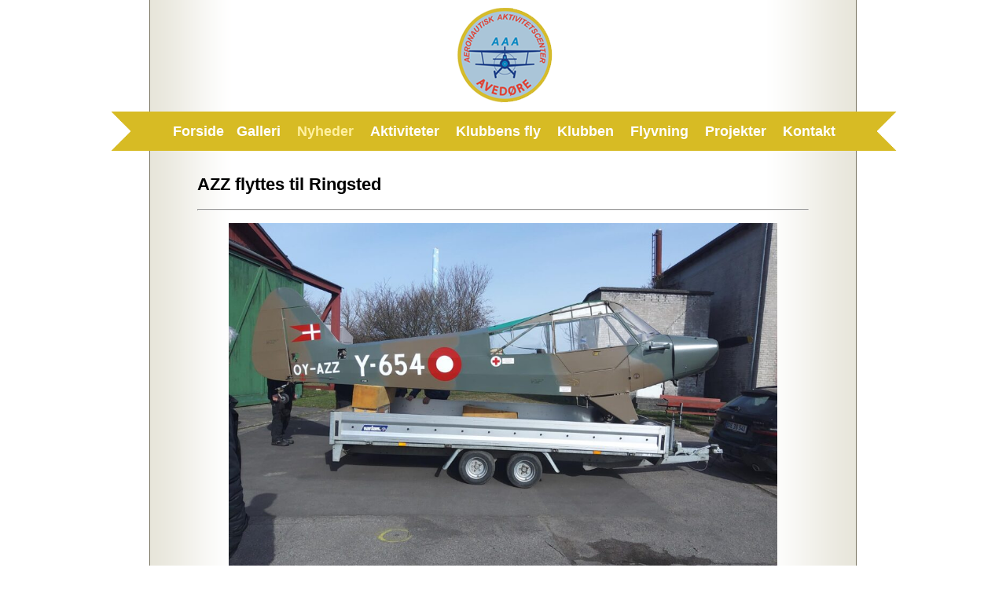

--- FILE ---
content_type: text/html; charset=UTF-8
request_url: https://aeronautisk.dk/author/aaa/
body_size: 11487
content:
	<!doctype html>
<html>
<head>
	<meta http-equiv="content" content="html/text;charset=UTF-8" />
	<title>Aeronautisk Aktivitetscenter Avedøre</title>
	<meta name='robots' content='max-image-preview:large' />
<link rel="alternate" type="application/rss+xml" title="Aeronautisk Aktivitetscenter Avedøre &raquo; feed for indlæg af AAA" href="https://aeronautisk.dk/author/aaa/feed/" />
<style id='wp-img-auto-sizes-contain-inline-css' type='text/css'>
img:is([sizes=auto i],[sizes^="auto," i]){contain-intrinsic-size:3000px 1500px}
/*# sourceURL=wp-img-auto-sizes-contain-inline-css */
</style>
<style id='wp-emoji-styles-inline-css' type='text/css'>

	img.wp-smiley, img.emoji {
		display: inline !important;
		border: none !important;
		box-shadow: none !important;
		height: 1em !important;
		width: 1em !important;
		margin: 0 0.07em !important;
		vertical-align: -0.1em !important;
		background: none !important;
		padding: 0 !important;
	}
/*# sourceURL=wp-emoji-styles-inline-css */
</style>
<style id='wp-block-library-inline-css' type='text/css'>
:root{--wp-block-synced-color:#7a00df;--wp-block-synced-color--rgb:122,0,223;--wp-bound-block-color:var(--wp-block-synced-color);--wp-editor-canvas-background:#ddd;--wp-admin-theme-color:#007cba;--wp-admin-theme-color--rgb:0,124,186;--wp-admin-theme-color-darker-10:#006ba1;--wp-admin-theme-color-darker-10--rgb:0,107,160.5;--wp-admin-theme-color-darker-20:#005a87;--wp-admin-theme-color-darker-20--rgb:0,90,135;--wp-admin-border-width-focus:2px}@media (min-resolution:192dpi){:root{--wp-admin-border-width-focus:1.5px}}.wp-element-button{cursor:pointer}:root .has-very-light-gray-background-color{background-color:#eee}:root .has-very-dark-gray-background-color{background-color:#313131}:root .has-very-light-gray-color{color:#eee}:root .has-very-dark-gray-color{color:#313131}:root .has-vivid-green-cyan-to-vivid-cyan-blue-gradient-background{background:linear-gradient(135deg,#00d084,#0693e3)}:root .has-purple-crush-gradient-background{background:linear-gradient(135deg,#34e2e4,#4721fb 50%,#ab1dfe)}:root .has-hazy-dawn-gradient-background{background:linear-gradient(135deg,#faaca8,#dad0ec)}:root .has-subdued-olive-gradient-background{background:linear-gradient(135deg,#fafae1,#67a671)}:root .has-atomic-cream-gradient-background{background:linear-gradient(135deg,#fdd79a,#004a59)}:root .has-nightshade-gradient-background{background:linear-gradient(135deg,#330968,#31cdcf)}:root .has-midnight-gradient-background{background:linear-gradient(135deg,#020381,#2874fc)}:root{--wp--preset--font-size--normal:16px;--wp--preset--font-size--huge:42px}.has-regular-font-size{font-size:1em}.has-larger-font-size{font-size:2.625em}.has-normal-font-size{font-size:var(--wp--preset--font-size--normal)}.has-huge-font-size{font-size:var(--wp--preset--font-size--huge)}.has-text-align-center{text-align:center}.has-text-align-left{text-align:left}.has-text-align-right{text-align:right}.has-fit-text{white-space:nowrap!important}#end-resizable-editor-section{display:none}.aligncenter{clear:both}.items-justified-left{justify-content:flex-start}.items-justified-center{justify-content:center}.items-justified-right{justify-content:flex-end}.items-justified-space-between{justify-content:space-between}.screen-reader-text{border:0;clip-path:inset(50%);height:1px;margin:-1px;overflow:hidden;padding:0;position:absolute;width:1px;word-wrap:normal!important}.screen-reader-text:focus{background-color:#ddd;clip-path:none;color:#444;display:block;font-size:1em;height:auto;left:5px;line-height:normal;padding:15px 23px 14px;text-decoration:none;top:5px;width:auto;z-index:100000}html :where(.has-border-color){border-style:solid}html :where([style*=border-top-color]){border-top-style:solid}html :where([style*=border-right-color]){border-right-style:solid}html :where([style*=border-bottom-color]){border-bottom-style:solid}html :where([style*=border-left-color]){border-left-style:solid}html :where([style*=border-width]){border-style:solid}html :where([style*=border-top-width]){border-top-style:solid}html :where([style*=border-right-width]){border-right-style:solid}html :where([style*=border-bottom-width]){border-bottom-style:solid}html :where([style*=border-left-width]){border-left-style:solid}html :where(img[class*=wp-image-]){height:auto;max-width:100%}:where(figure){margin:0 0 1em}html :where(.is-position-sticky){--wp-admin--admin-bar--position-offset:var(--wp-admin--admin-bar--height,0px)}@media screen and (max-width:600px){html :where(.is-position-sticky){--wp-admin--admin-bar--position-offset:0px}}

/*# sourceURL=wp-block-library-inline-css */
</style><style id='wp-block-gallery-inline-css' type='text/css'>
.blocks-gallery-grid:not(.has-nested-images),.wp-block-gallery:not(.has-nested-images){display:flex;flex-wrap:wrap;list-style-type:none;margin:0;padding:0}.blocks-gallery-grid:not(.has-nested-images) .blocks-gallery-image,.blocks-gallery-grid:not(.has-nested-images) .blocks-gallery-item,.wp-block-gallery:not(.has-nested-images) .blocks-gallery-image,.wp-block-gallery:not(.has-nested-images) .blocks-gallery-item{display:flex;flex-direction:column;flex-grow:1;justify-content:center;margin:0 1em 1em 0;position:relative;width:calc(50% - 1em)}.blocks-gallery-grid:not(.has-nested-images) .blocks-gallery-image:nth-of-type(2n),.blocks-gallery-grid:not(.has-nested-images) .blocks-gallery-item:nth-of-type(2n),.wp-block-gallery:not(.has-nested-images) .blocks-gallery-image:nth-of-type(2n),.wp-block-gallery:not(.has-nested-images) .blocks-gallery-item:nth-of-type(2n){margin-right:0}.blocks-gallery-grid:not(.has-nested-images) .blocks-gallery-image figure,.blocks-gallery-grid:not(.has-nested-images) .blocks-gallery-item figure,.wp-block-gallery:not(.has-nested-images) .blocks-gallery-image figure,.wp-block-gallery:not(.has-nested-images) .blocks-gallery-item figure{align-items:flex-end;display:flex;height:100%;justify-content:flex-start;margin:0}.blocks-gallery-grid:not(.has-nested-images) .blocks-gallery-image img,.blocks-gallery-grid:not(.has-nested-images) .blocks-gallery-item img,.wp-block-gallery:not(.has-nested-images) .blocks-gallery-image img,.wp-block-gallery:not(.has-nested-images) .blocks-gallery-item img{display:block;height:auto;max-width:100%;width:auto}.blocks-gallery-grid:not(.has-nested-images) .blocks-gallery-image figcaption,.blocks-gallery-grid:not(.has-nested-images) .blocks-gallery-item figcaption,.wp-block-gallery:not(.has-nested-images) .blocks-gallery-image figcaption,.wp-block-gallery:not(.has-nested-images) .blocks-gallery-item figcaption{background:linear-gradient(0deg,#000000b3,#0000004d 70%,#0000);bottom:0;box-sizing:border-box;color:#fff;font-size:.8em;margin:0;max-height:100%;overflow:auto;padding:3em .77em .7em;position:absolute;text-align:center;width:100%;z-index:2}.blocks-gallery-grid:not(.has-nested-images) .blocks-gallery-image figcaption img,.blocks-gallery-grid:not(.has-nested-images) .blocks-gallery-item figcaption img,.wp-block-gallery:not(.has-nested-images) .blocks-gallery-image figcaption img,.wp-block-gallery:not(.has-nested-images) .blocks-gallery-item figcaption img{display:inline}.blocks-gallery-grid:not(.has-nested-images) figcaption,.wp-block-gallery:not(.has-nested-images) figcaption{flex-grow:1}.blocks-gallery-grid:not(.has-nested-images).is-cropped .blocks-gallery-image a,.blocks-gallery-grid:not(.has-nested-images).is-cropped .blocks-gallery-image img,.blocks-gallery-grid:not(.has-nested-images).is-cropped .blocks-gallery-item a,.blocks-gallery-grid:not(.has-nested-images).is-cropped .blocks-gallery-item img,.wp-block-gallery:not(.has-nested-images).is-cropped .blocks-gallery-image a,.wp-block-gallery:not(.has-nested-images).is-cropped .blocks-gallery-image img,.wp-block-gallery:not(.has-nested-images).is-cropped .blocks-gallery-item a,.wp-block-gallery:not(.has-nested-images).is-cropped .blocks-gallery-item img{flex:1;height:100%;object-fit:cover;width:100%}.blocks-gallery-grid:not(.has-nested-images).columns-1 .blocks-gallery-image,.blocks-gallery-grid:not(.has-nested-images).columns-1 .blocks-gallery-item,.wp-block-gallery:not(.has-nested-images).columns-1 .blocks-gallery-image,.wp-block-gallery:not(.has-nested-images).columns-1 .blocks-gallery-item{margin-right:0;width:100%}@media (min-width:600px){.blocks-gallery-grid:not(.has-nested-images).columns-3 .blocks-gallery-image,.blocks-gallery-grid:not(.has-nested-images).columns-3 .blocks-gallery-item,.wp-block-gallery:not(.has-nested-images).columns-3 .blocks-gallery-image,.wp-block-gallery:not(.has-nested-images).columns-3 .blocks-gallery-item{margin-right:1em;width:calc(33.33333% - .66667em)}.blocks-gallery-grid:not(.has-nested-images).columns-4 .blocks-gallery-image,.blocks-gallery-grid:not(.has-nested-images).columns-4 .blocks-gallery-item,.wp-block-gallery:not(.has-nested-images).columns-4 .blocks-gallery-image,.wp-block-gallery:not(.has-nested-images).columns-4 .blocks-gallery-item{margin-right:1em;width:calc(25% - .75em)}.blocks-gallery-grid:not(.has-nested-images).columns-5 .blocks-gallery-image,.blocks-gallery-grid:not(.has-nested-images).columns-5 .blocks-gallery-item,.wp-block-gallery:not(.has-nested-images).columns-5 .blocks-gallery-image,.wp-block-gallery:not(.has-nested-images).columns-5 .blocks-gallery-item{margin-right:1em;width:calc(20% - .8em)}.blocks-gallery-grid:not(.has-nested-images).columns-6 .blocks-gallery-image,.blocks-gallery-grid:not(.has-nested-images).columns-6 .blocks-gallery-item,.wp-block-gallery:not(.has-nested-images).columns-6 .blocks-gallery-image,.wp-block-gallery:not(.has-nested-images).columns-6 .blocks-gallery-item{margin-right:1em;width:calc(16.66667% - .83333em)}.blocks-gallery-grid:not(.has-nested-images).columns-7 .blocks-gallery-image,.blocks-gallery-grid:not(.has-nested-images).columns-7 .blocks-gallery-item,.wp-block-gallery:not(.has-nested-images).columns-7 .blocks-gallery-image,.wp-block-gallery:not(.has-nested-images).columns-7 .blocks-gallery-item{margin-right:1em;width:calc(14.28571% - .85714em)}.blocks-gallery-grid:not(.has-nested-images).columns-8 .blocks-gallery-image,.blocks-gallery-grid:not(.has-nested-images).columns-8 .blocks-gallery-item,.wp-block-gallery:not(.has-nested-images).columns-8 .blocks-gallery-image,.wp-block-gallery:not(.has-nested-images).columns-8 .blocks-gallery-item{margin-right:1em;width:calc(12.5% - .875em)}.blocks-gallery-grid:not(.has-nested-images).columns-1 .blocks-gallery-image:nth-of-type(1n),.blocks-gallery-grid:not(.has-nested-images).columns-1 .blocks-gallery-item:nth-of-type(1n),.blocks-gallery-grid:not(.has-nested-images).columns-2 .blocks-gallery-image:nth-of-type(2n),.blocks-gallery-grid:not(.has-nested-images).columns-2 .blocks-gallery-item:nth-of-type(2n),.blocks-gallery-grid:not(.has-nested-images).columns-3 .blocks-gallery-image:nth-of-type(3n),.blocks-gallery-grid:not(.has-nested-images).columns-3 .blocks-gallery-item:nth-of-type(3n),.blocks-gallery-grid:not(.has-nested-images).columns-4 .blocks-gallery-image:nth-of-type(4n),.blocks-gallery-grid:not(.has-nested-images).columns-4 .blocks-gallery-item:nth-of-type(4n),.blocks-gallery-grid:not(.has-nested-images).columns-5 .blocks-gallery-image:nth-of-type(5n),.blocks-gallery-grid:not(.has-nested-images).columns-5 .blocks-gallery-item:nth-of-type(5n),.blocks-gallery-grid:not(.has-nested-images).columns-6 .blocks-gallery-image:nth-of-type(6n),.blocks-gallery-grid:not(.has-nested-images).columns-6 .blocks-gallery-item:nth-of-type(6n),.blocks-gallery-grid:not(.has-nested-images).columns-7 .blocks-gallery-image:nth-of-type(7n),.blocks-gallery-grid:not(.has-nested-images).columns-7 .blocks-gallery-item:nth-of-type(7n),.blocks-gallery-grid:not(.has-nested-images).columns-8 .blocks-gallery-image:nth-of-type(8n),.blocks-gallery-grid:not(.has-nested-images).columns-8 .blocks-gallery-item:nth-of-type(8n),.wp-block-gallery:not(.has-nested-images).columns-1 .blocks-gallery-image:nth-of-type(1n),.wp-block-gallery:not(.has-nested-images).columns-1 .blocks-gallery-item:nth-of-type(1n),.wp-block-gallery:not(.has-nested-images).columns-2 .blocks-gallery-image:nth-of-type(2n),.wp-block-gallery:not(.has-nested-images).columns-2 .blocks-gallery-item:nth-of-type(2n),.wp-block-gallery:not(.has-nested-images).columns-3 .blocks-gallery-image:nth-of-type(3n),.wp-block-gallery:not(.has-nested-images).columns-3 .blocks-gallery-item:nth-of-type(3n),.wp-block-gallery:not(.has-nested-images).columns-4 .blocks-gallery-image:nth-of-type(4n),.wp-block-gallery:not(.has-nested-images).columns-4 .blocks-gallery-item:nth-of-type(4n),.wp-block-gallery:not(.has-nested-images).columns-5 .blocks-gallery-image:nth-of-type(5n),.wp-block-gallery:not(.has-nested-images).columns-5 .blocks-gallery-item:nth-of-type(5n),.wp-block-gallery:not(.has-nested-images).columns-6 .blocks-gallery-image:nth-of-type(6n),.wp-block-gallery:not(.has-nested-images).columns-6 .blocks-gallery-item:nth-of-type(6n),.wp-block-gallery:not(.has-nested-images).columns-7 .blocks-gallery-image:nth-of-type(7n),.wp-block-gallery:not(.has-nested-images).columns-7 .blocks-gallery-item:nth-of-type(7n),.wp-block-gallery:not(.has-nested-images).columns-8 .blocks-gallery-image:nth-of-type(8n),.wp-block-gallery:not(.has-nested-images).columns-8 .blocks-gallery-item:nth-of-type(8n){margin-right:0}}.blocks-gallery-grid:not(.has-nested-images) .blocks-gallery-image:last-child,.blocks-gallery-grid:not(.has-nested-images) .blocks-gallery-item:last-child,.wp-block-gallery:not(.has-nested-images) .blocks-gallery-image:last-child,.wp-block-gallery:not(.has-nested-images) .blocks-gallery-item:last-child{margin-right:0}.blocks-gallery-grid:not(.has-nested-images).alignleft,.blocks-gallery-grid:not(.has-nested-images).alignright,.wp-block-gallery:not(.has-nested-images).alignleft,.wp-block-gallery:not(.has-nested-images).alignright{max-width:420px;width:100%}.blocks-gallery-grid:not(.has-nested-images).aligncenter .blocks-gallery-item figure,.wp-block-gallery:not(.has-nested-images).aligncenter .blocks-gallery-item figure{justify-content:center}.wp-block-gallery:not(.is-cropped) .blocks-gallery-item{align-self:flex-start}figure.wp-block-gallery.has-nested-images{align-items:normal}.wp-block-gallery.has-nested-images figure.wp-block-image:not(#individual-image){margin:0;width:calc(50% - var(--wp--style--unstable-gallery-gap, 16px)/2)}.wp-block-gallery.has-nested-images figure.wp-block-image{box-sizing:border-box;display:flex;flex-direction:column;flex-grow:1;justify-content:center;max-width:100%;position:relative}.wp-block-gallery.has-nested-images figure.wp-block-image>a,.wp-block-gallery.has-nested-images figure.wp-block-image>div{flex-direction:column;flex-grow:1;margin:0}.wp-block-gallery.has-nested-images figure.wp-block-image img{display:block;height:auto;max-width:100%!important;width:auto}.wp-block-gallery.has-nested-images figure.wp-block-image figcaption,.wp-block-gallery.has-nested-images figure.wp-block-image:has(figcaption):before{bottom:0;left:0;max-height:100%;position:absolute;right:0}.wp-block-gallery.has-nested-images figure.wp-block-image:has(figcaption):before{backdrop-filter:blur(3px);content:"";height:100%;-webkit-mask-image:linear-gradient(0deg,#000 20%,#0000);mask-image:linear-gradient(0deg,#000 20%,#0000);max-height:40%;pointer-events:none}.wp-block-gallery.has-nested-images figure.wp-block-image figcaption{box-sizing:border-box;color:#fff;font-size:13px;margin:0;overflow:auto;padding:1em;text-align:center;text-shadow:0 0 1.5px #000}.wp-block-gallery.has-nested-images figure.wp-block-image figcaption::-webkit-scrollbar{height:12px;width:12px}.wp-block-gallery.has-nested-images figure.wp-block-image figcaption::-webkit-scrollbar-track{background-color:initial}.wp-block-gallery.has-nested-images figure.wp-block-image figcaption::-webkit-scrollbar-thumb{background-clip:padding-box;background-color:initial;border:3px solid #0000;border-radius:8px}.wp-block-gallery.has-nested-images figure.wp-block-image figcaption:focus-within::-webkit-scrollbar-thumb,.wp-block-gallery.has-nested-images figure.wp-block-image figcaption:focus::-webkit-scrollbar-thumb,.wp-block-gallery.has-nested-images figure.wp-block-image figcaption:hover::-webkit-scrollbar-thumb{background-color:#fffc}.wp-block-gallery.has-nested-images figure.wp-block-image figcaption{scrollbar-color:#0000 #0000;scrollbar-gutter:stable both-edges;scrollbar-width:thin}.wp-block-gallery.has-nested-images figure.wp-block-image figcaption:focus,.wp-block-gallery.has-nested-images figure.wp-block-image figcaption:focus-within,.wp-block-gallery.has-nested-images figure.wp-block-image figcaption:hover{scrollbar-color:#fffc #0000}.wp-block-gallery.has-nested-images figure.wp-block-image figcaption{will-change:transform}@media (hover:none){.wp-block-gallery.has-nested-images figure.wp-block-image figcaption{scrollbar-color:#fffc #0000}}.wp-block-gallery.has-nested-images figure.wp-block-image figcaption{background:linear-gradient(0deg,#0006,#0000)}.wp-block-gallery.has-nested-images figure.wp-block-image figcaption img{display:inline}.wp-block-gallery.has-nested-images figure.wp-block-image figcaption a{color:inherit}.wp-block-gallery.has-nested-images figure.wp-block-image.has-custom-border img{box-sizing:border-box}.wp-block-gallery.has-nested-images figure.wp-block-image.has-custom-border>a,.wp-block-gallery.has-nested-images figure.wp-block-image.has-custom-border>div,.wp-block-gallery.has-nested-images figure.wp-block-image.is-style-rounded>a,.wp-block-gallery.has-nested-images figure.wp-block-image.is-style-rounded>div{flex:1 1 auto}.wp-block-gallery.has-nested-images figure.wp-block-image.has-custom-border figcaption,.wp-block-gallery.has-nested-images figure.wp-block-image.is-style-rounded figcaption{background:none;color:inherit;flex:initial;margin:0;padding:10px 10px 9px;position:relative;text-shadow:none}.wp-block-gallery.has-nested-images figure.wp-block-image.has-custom-border:before,.wp-block-gallery.has-nested-images figure.wp-block-image.is-style-rounded:before{content:none}.wp-block-gallery.has-nested-images figcaption{flex-basis:100%;flex-grow:1;text-align:center}.wp-block-gallery.has-nested-images:not(.is-cropped) figure.wp-block-image:not(#individual-image){margin-bottom:auto;margin-top:0}.wp-block-gallery.has-nested-images.is-cropped figure.wp-block-image:not(#individual-image){align-self:inherit}.wp-block-gallery.has-nested-images.is-cropped figure.wp-block-image:not(#individual-image)>a,.wp-block-gallery.has-nested-images.is-cropped figure.wp-block-image:not(#individual-image)>div:not(.components-drop-zone){display:flex}.wp-block-gallery.has-nested-images.is-cropped figure.wp-block-image:not(#individual-image) a,.wp-block-gallery.has-nested-images.is-cropped figure.wp-block-image:not(#individual-image) img{flex:1 0 0%;height:100%;object-fit:cover;width:100%}.wp-block-gallery.has-nested-images.columns-1 figure.wp-block-image:not(#individual-image){width:100%}@media (min-width:600px){.wp-block-gallery.has-nested-images.columns-3 figure.wp-block-image:not(#individual-image){width:calc(33.33333% - var(--wp--style--unstable-gallery-gap, 16px)*.66667)}.wp-block-gallery.has-nested-images.columns-4 figure.wp-block-image:not(#individual-image){width:calc(25% - var(--wp--style--unstable-gallery-gap, 16px)*.75)}.wp-block-gallery.has-nested-images.columns-5 figure.wp-block-image:not(#individual-image){width:calc(20% - var(--wp--style--unstable-gallery-gap, 16px)*.8)}.wp-block-gallery.has-nested-images.columns-6 figure.wp-block-image:not(#individual-image){width:calc(16.66667% - var(--wp--style--unstable-gallery-gap, 16px)*.83333)}.wp-block-gallery.has-nested-images.columns-7 figure.wp-block-image:not(#individual-image){width:calc(14.28571% - var(--wp--style--unstable-gallery-gap, 16px)*.85714)}.wp-block-gallery.has-nested-images.columns-8 figure.wp-block-image:not(#individual-image){width:calc(12.5% - var(--wp--style--unstable-gallery-gap, 16px)*.875)}.wp-block-gallery.has-nested-images.columns-default figure.wp-block-image:not(#individual-image){width:calc(33.33% - var(--wp--style--unstable-gallery-gap, 16px)*.66667)}.wp-block-gallery.has-nested-images.columns-default figure.wp-block-image:not(#individual-image):first-child:nth-last-child(2),.wp-block-gallery.has-nested-images.columns-default figure.wp-block-image:not(#individual-image):first-child:nth-last-child(2)~figure.wp-block-image:not(#individual-image){width:calc(50% - var(--wp--style--unstable-gallery-gap, 16px)*.5)}.wp-block-gallery.has-nested-images.columns-default figure.wp-block-image:not(#individual-image):first-child:last-child{width:100%}}.wp-block-gallery.has-nested-images.alignleft,.wp-block-gallery.has-nested-images.alignright{max-width:420px;width:100%}.wp-block-gallery.has-nested-images.aligncenter{justify-content:center}
/*# sourceURL=https://aeronautisk.dk/wp-includes/blocks/gallery/style.min.css */
</style>
<style id='wp-block-image-inline-css' type='text/css'>
.wp-block-image>a,.wp-block-image>figure>a{display:inline-block}.wp-block-image img{box-sizing:border-box;height:auto;max-width:100%;vertical-align:bottom}@media not (prefers-reduced-motion){.wp-block-image img.hide{visibility:hidden}.wp-block-image img.show{animation:show-content-image .4s}}.wp-block-image[style*=border-radius] img,.wp-block-image[style*=border-radius]>a{border-radius:inherit}.wp-block-image.has-custom-border img{box-sizing:border-box}.wp-block-image.aligncenter{text-align:center}.wp-block-image.alignfull>a,.wp-block-image.alignwide>a{width:100%}.wp-block-image.alignfull img,.wp-block-image.alignwide img{height:auto;width:100%}.wp-block-image .aligncenter,.wp-block-image .alignleft,.wp-block-image .alignright,.wp-block-image.aligncenter,.wp-block-image.alignleft,.wp-block-image.alignright{display:table}.wp-block-image .aligncenter>figcaption,.wp-block-image .alignleft>figcaption,.wp-block-image .alignright>figcaption,.wp-block-image.aligncenter>figcaption,.wp-block-image.alignleft>figcaption,.wp-block-image.alignright>figcaption{caption-side:bottom;display:table-caption}.wp-block-image .alignleft{float:left;margin:.5em 1em .5em 0}.wp-block-image .alignright{float:right;margin:.5em 0 .5em 1em}.wp-block-image .aligncenter{margin-left:auto;margin-right:auto}.wp-block-image :where(figcaption){margin-bottom:1em;margin-top:.5em}.wp-block-image.is-style-circle-mask img{border-radius:9999px}@supports ((-webkit-mask-image:none) or (mask-image:none)) or (-webkit-mask-image:none){.wp-block-image.is-style-circle-mask img{border-radius:0;-webkit-mask-image:url('data:image/svg+xml;utf8,<svg viewBox="0 0 100 100" xmlns="http://www.w3.org/2000/svg"><circle cx="50" cy="50" r="50"/></svg>');mask-image:url('data:image/svg+xml;utf8,<svg viewBox="0 0 100 100" xmlns="http://www.w3.org/2000/svg"><circle cx="50" cy="50" r="50"/></svg>');mask-mode:alpha;-webkit-mask-position:center;mask-position:center;-webkit-mask-repeat:no-repeat;mask-repeat:no-repeat;-webkit-mask-size:contain;mask-size:contain}}:root :where(.wp-block-image.is-style-rounded img,.wp-block-image .is-style-rounded img){border-radius:9999px}.wp-block-image figure{margin:0}.wp-lightbox-container{display:flex;flex-direction:column;position:relative}.wp-lightbox-container img{cursor:zoom-in}.wp-lightbox-container img:hover+button{opacity:1}.wp-lightbox-container button{align-items:center;backdrop-filter:blur(16px) saturate(180%);background-color:#5a5a5a40;border:none;border-radius:4px;cursor:zoom-in;display:flex;height:20px;justify-content:center;opacity:0;padding:0;position:absolute;right:16px;text-align:center;top:16px;width:20px;z-index:100}@media not (prefers-reduced-motion){.wp-lightbox-container button{transition:opacity .2s ease}}.wp-lightbox-container button:focus-visible{outline:3px auto #5a5a5a40;outline:3px auto -webkit-focus-ring-color;outline-offset:3px}.wp-lightbox-container button:hover{cursor:pointer;opacity:1}.wp-lightbox-container button:focus{opacity:1}.wp-lightbox-container button:focus,.wp-lightbox-container button:hover,.wp-lightbox-container button:not(:hover):not(:active):not(.has-background){background-color:#5a5a5a40;border:none}.wp-lightbox-overlay{box-sizing:border-box;cursor:zoom-out;height:100vh;left:0;overflow:hidden;position:fixed;top:0;visibility:hidden;width:100%;z-index:100000}.wp-lightbox-overlay .close-button{align-items:center;cursor:pointer;display:flex;justify-content:center;min-height:40px;min-width:40px;padding:0;position:absolute;right:calc(env(safe-area-inset-right) + 16px);top:calc(env(safe-area-inset-top) + 16px);z-index:5000000}.wp-lightbox-overlay .close-button:focus,.wp-lightbox-overlay .close-button:hover,.wp-lightbox-overlay .close-button:not(:hover):not(:active):not(.has-background){background:none;border:none}.wp-lightbox-overlay .lightbox-image-container{height:var(--wp--lightbox-container-height);left:50%;overflow:hidden;position:absolute;top:50%;transform:translate(-50%,-50%);transform-origin:top left;width:var(--wp--lightbox-container-width);z-index:9999999999}.wp-lightbox-overlay .wp-block-image{align-items:center;box-sizing:border-box;display:flex;height:100%;justify-content:center;margin:0;position:relative;transform-origin:0 0;width:100%;z-index:3000000}.wp-lightbox-overlay .wp-block-image img{height:var(--wp--lightbox-image-height);min-height:var(--wp--lightbox-image-height);min-width:var(--wp--lightbox-image-width);width:var(--wp--lightbox-image-width)}.wp-lightbox-overlay .wp-block-image figcaption{display:none}.wp-lightbox-overlay button{background:none;border:none}.wp-lightbox-overlay .scrim{background-color:#fff;height:100%;opacity:.9;position:absolute;width:100%;z-index:2000000}.wp-lightbox-overlay.active{visibility:visible}@media not (prefers-reduced-motion){.wp-lightbox-overlay.active{animation:turn-on-visibility .25s both}.wp-lightbox-overlay.active img{animation:turn-on-visibility .35s both}.wp-lightbox-overlay.show-closing-animation:not(.active){animation:turn-off-visibility .35s both}.wp-lightbox-overlay.show-closing-animation:not(.active) img{animation:turn-off-visibility .25s both}.wp-lightbox-overlay.zoom.active{animation:none;opacity:1;visibility:visible}.wp-lightbox-overlay.zoom.active .lightbox-image-container{animation:lightbox-zoom-in .4s}.wp-lightbox-overlay.zoom.active .lightbox-image-container img{animation:none}.wp-lightbox-overlay.zoom.active .scrim{animation:turn-on-visibility .4s forwards}.wp-lightbox-overlay.zoom.show-closing-animation:not(.active){animation:none}.wp-lightbox-overlay.zoom.show-closing-animation:not(.active) .lightbox-image-container{animation:lightbox-zoom-out .4s}.wp-lightbox-overlay.zoom.show-closing-animation:not(.active) .lightbox-image-container img{animation:none}.wp-lightbox-overlay.zoom.show-closing-animation:not(.active) .scrim{animation:turn-off-visibility .4s forwards}}@keyframes show-content-image{0%{visibility:hidden}99%{visibility:hidden}to{visibility:visible}}@keyframes turn-on-visibility{0%{opacity:0}to{opacity:1}}@keyframes turn-off-visibility{0%{opacity:1;visibility:visible}99%{opacity:0;visibility:visible}to{opacity:0;visibility:hidden}}@keyframes lightbox-zoom-in{0%{transform:translate(calc((-100vw + var(--wp--lightbox-scrollbar-width))/2 + var(--wp--lightbox-initial-left-position)),calc(-50vh + var(--wp--lightbox-initial-top-position))) scale(var(--wp--lightbox-scale))}to{transform:translate(-50%,-50%) scale(1)}}@keyframes lightbox-zoom-out{0%{transform:translate(-50%,-50%) scale(1);visibility:visible}99%{visibility:visible}to{transform:translate(calc((-100vw + var(--wp--lightbox-scrollbar-width))/2 + var(--wp--lightbox-initial-left-position)),calc(-50vh + var(--wp--lightbox-initial-top-position))) scale(var(--wp--lightbox-scale));visibility:hidden}}
/*# sourceURL=https://aeronautisk.dk/wp-includes/blocks/image/style.min.css */
</style>
<style id='wp-block-paragraph-inline-css' type='text/css'>
.is-small-text{font-size:.875em}.is-regular-text{font-size:1em}.is-large-text{font-size:2.25em}.is-larger-text{font-size:3em}.has-drop-cap:not(:focus):first-letter{float:left;font-size:8.4em;font-style:normal;font-weight:100;line-height:.68;margin:.05em .1em 0 0;text-transform:uppercase}body.rtl .has-drop-cap:not(:focus):first-letter{float:none;margin-left:.1em}p.has-drop-cap.has-background{overflow:hidden}:root :where(p.has-background){padding:1.25em 2.375em}:where(p.has-text-color:not(.has-link-color)) a{color:inherit}p.has-text-align-left[style*="writing-mode:vertical-lr"],p.has-text-align-right[style*="writing-mode:vertical-rl"]{rotate:180deg}
/*# sourceURL=https://aeronautisk.dk/wp-includes/blocks/paragraph/style.min.css */
</style>
<style id='global-styles-inline-css' type='text/css'>
:root{--wp--preset--aspect-ratio--square: 1;--wp--preset--aspect-ratio--4-3: 4/3;--wp--preset--aspect-ratio--3-4: 3/4;--wp--preset--aspect-ratio--3-2: 3/2;--wp--preset--aspect-ratio--2-3: 2/3;--wp--preset--aspect-ratio--16-9: 16/9;--wp--preset--aspect-ratio--9-16: 9/16;--wp--preset--color--black: #000000;--wp--preset--color--cyan-bluish-gray: #abb8c3;--wp--preset--color--white: #ffffff;--wp--preset--color--pale-pink: #f78da7;--wp--preset--color--vivid-red: #cf2e2e;--wp--preset--color--luminous-vivid-orange: #ff6900;--wp--preset--color--luminous-vivid-amber: #fcb900;--wp--preset--color--light-green-cyan: #7bdcb5;--wp--preset--color--vivid-green-cyan: #00d084;--wp--preset--color--pale-cyan-blue: #8ed1fc;--wp--preset--color--vivid-cyan-blue: #0693e3;--wp--preset--color--vivid-purple: #9b51e0;--wp--preset--gradient--vivid-cyan-blue-to-vivid-purple: linear-gradient(135deg,rgb(6,147,227) 0%,rgb(155,81,224) 100%);--wp--preset--gradient--light-green-cyan-to-vivid-green-cyan: linear-gradient(135deg,rgb(122,220,180) 0%,rgb(0,208,130) 100%);--wp--preset--gradient--luminous-vivid-amber-to-luminous-vivid-orange: linear-gradient(135deg,rgb(252,185,0) 0%,rgb(255,105,0) 100%);--wp--preset--gradient--luminous-vivid-orange-to-vivid-red: linear-gradient(135deg,rgb(255,105,0) 0%,rgb(207,46,46) 100%);--wp--preset--gradient--very-light-gray-to-cyan-bluish-gray: linear-gradient(135deg,rgb(238,238,238) 0%,rgb(169,184,195) 100%);--wp--preset--gradient--cool-to-warm-spectrum: linear-gradient(135deg,rgb(74,234,220) 0%,rgb(151,120,209) 20%,rgb(207,42,186) 40%,rgb(238,44,130) 60%,rgb(251,105,98) 80%,rgb(254,248,76) 100%);--wp--preset--gradient--blush-light-purple: linear-gradient(135deg,rgb(255,206,236) 0%,rgb(152,150,240) 100%);--wp--preset--gradient--blush-bordeaux: linear-gradient(135deg,rgb(254,205,165) 0%,rgb(254,45,45) 50%,rgb(107,0,62) 100%);--wp--preset--gradient--luminous-dusk: linear-gradient(135deg,rgb(255,203,112) 0%,rgb(199,81,192) 50%,rgb(65,88,208) 100%);--wp--preset--gradient--pale-ocean: linear-gradient(135deg,rgb(255,245,203) 0%,rgb(182,227,212) 50%,rgb(51,167,181) 100%);--wp--preset--gradient--electric-grass: linear-gradient(135deg,rgb(202,248,128) 0%,rgb(113,206,126) 100%);--wp--preset--gradient--midnight: linear-gradient(135deg,rgb(2,3,129) 0%,rgb(40,116,252) 100%);--wp--preset--font-size--small: 13px;--wp--preset--font-size--medium: 20px;--wp--preset--font-size--large: 36px;--wp--preset--font-size--x-large: 42px;--wp--preset--spacing--20: 0.44rem;--wp--preset--spacing--30: 0.67rem;--wp--preset--spacing--40: 1rem;--wp--preset--spacing--50: 1.5rem;--wp--preset--spacing--60: 2.25rem;--wp--preset--spacing--70: 3.38rem;--wp--preset--spacing--80: 5.06rem;--wp--preset--shadow--natural: 6px 6px 9px rgba(0, 0, 0, 0.2);--wp--preset--shadow--deep: 12px 12px 50px rgba(0, 0, 0, 0.4);--wp--preset--shadow--sharp: 6px 6px 0px rgba(0, 0, 0, 0.2);--wp--preset--shadow--outlined: 6px 6px 0px -3px rgb(255, 255, 255), 6px 6px rgb(0, 0, 0);--wp--preset--shadow--crisp: 6px 6px 0px rgb(0, 0, 0);}:where(.is-layout-flex){gap: 0.5em;}:where(.is-layout-grid){gap: 0.5em;}body .is-layout-flex{display: flex;}.is-layout-flex{flex-wrap: wrap;align-items: center;}.is-layout-flex > :is(*, div){margin: 0;}body .is-layout-grid{display: grid;}.is-layout-grid > :is(*, div){margin: 0;}:where(.wp-block-columns.is-layout-flex){gap: 2em;}:where(.wp-block-columns.is-layout-grid){gap: 2em;}:where(.wp-block-post-template.is-layout-flex){gap: 1.25em;}:where(.wp-block-post-template.is-layout-grid){gap: 1.25em;}.has-black-color{color: var(--wp--preset--color--black) !important;}.has-cyan-bluish-gray-color{color: var(--wp--preset--color--cyan-bluish-gray) !important;}.has-white-color{color: var(--wp--preset--color--white) !important;}.has-pale-pink-color{color: var(--wp--preset--color--pale-pink) !important;}.has-vivid-red-color{color: var(--wp--preset--color--vivid-red) !important;}.has-luminous-vivid-orange-color{color: var(--wp--preset--color--luminous-vivid-orange) !important;}.has-luminous-vivid-amber-color{color: var(--wp--preset--color--luminous-vivid-amber) !important;}.has-light-green-cyan-color{color: var(--wp--preset--color--light-green-cyan) !important;}.has-vivid-green-cyan-color{color: var(--wp--preset--color--vivid-green-cyan) !important;}.has-pale-cyan-blue-color{color: var(--wp--preset--color--pale-cyan-blue) !important;}.has-vivid-cyan-blue-color{color: var(--wp--preset--color--vivid-cyan-blue) !important;}.has-vivid-purple-color{color: var(--wp--preset--color--vivid-purple) !important;}.has-black-background-color{background-color: var(--wp--preset--color--black) !important;}.has-cyan-bluish-gray-background-color{background-color: var(--wp--preset--color--cyan-bluish-gray) !important;}.has-white-background-color{background-color: var(--wp--preset--color--white) !important;}.has-pale-pink-background-color{background-color: var(--wp--preset--color--pale-pink) !important;}.has-vivid-red-background-color{background-color: var(--wp--preset--color--vivid-red) !important;}.has-luminous-vivid-orange-background-color{background-color: var(--wp--preset--color--luminous-vivid-orange) !important;}.has-luminous-vivid-amber-background-color{background-color: var(--wp--preset--color--luminous-vivid-amber) !important;}.has-light-green-cyan-background-color{background-color: var(--wp--preset--color--light-green-cyan) !important;}.has-vivid-green-cyan-background-color{background-color: var(--wp--preset--color--vivid-green-cyan) !important;}.has-pale-cyan-blue-background-color{background-color: var(--wp--preset--color--pale-cyan-blue) !important;}.has-vivid-cyan-blue-background-color{background-color: var(--wp--preset--color--vivid-cyan-blue) !important;}.has-vivid-purple-background-color{background-color: var(--wp--preset--color--vivid-purple) !important;}.has-black-border-color{border-color: var(--wp--preset--color--black) !important;}.has-cyan-bluish-gray-border-color{border-color: var(--wp--preset--color--cyan-bluish-gray) !important;}.has-white-border-color{border-color: var(--wp--preset--color--white) !important;}.has-pale-pink-border-color{border-color: var(--wp--preset--color--pale-pink) !important;}.has-vivid-red-border-color{border-color: var(--wp--preset--color--vivid-red) !important;}.has-luminous-vivid-orange-border-color{border-color: var(--wp--preset--color--luminous-vivid-orange) !important;}.has-luminous-vivid-amber-border-color{border-color: var(--wp--preset--color--luminous-vivid-amber) !important;}.has-light-green-cyan-border-color{border-color: var(--wp--preset--color--light-green-cyan) !important;}.has-vivid-green-cyan-border-color{border-color: var(--wp--preset--color--vivid-green-cyan) !important;}.has-pale-cyan-blue-border-color{border-color: var(--wp--preset--color--pale-cyan-blue) !important;}.has-vivid-cyan-blue-border-color{border-color: var(--wp--preset--color--vivid-cyan-blue) !important;}.has-vivid-purple-border-color{border-color: var(--wp--preset--color--vivid-purple) !important;}.has-vivid-cyan-blue-to-vivid-purple-gradient-background{background: var(--wp--preset--gradient--vivid-cyan-blue-to-vivid-purple) !important;}.has-light-green-cyan-to-vivid-green-cyan-gradient-background{background: var(--wp--preset--gradient--light-green-cyan-to-vivid-green-cyan) !important;}.has-luminous-vivid-amber-to-luminous-vivid-orange-gradient-background{background: var(--wp--preset--gradient--luminous-vivid-amber-to-luminous-vivid-orange) !important;}.has-luminous-vivid-orange-to-vivid-red-gradient-background{background: var(--wp--preset--gradient--luminous-vivid-orange-to-vivid-red) !important;}.has-very-light-gray-to-cyan-bluish-gray-gradient-background{background: var(--wp--preset--gradient--very-light-gray-to-cyan-bluish-gray) !important;}.has-cool-to-warm-spectrum-gradient-background{background: var(--wp--preset--gradient--cool-to-warm-spectrum) !important;}.has-blush-light-purple-gradient-background{background: var(--wp--preset--gradient--blush-light-purple) !important;}.has-blush-bordeaux-gradient-background{background: var(--wp--preset--gradient--blush-bordeaux) !important;}.has-luminous-dusk-gradient-background{background: var(--wp--preset--gradient--luminous-dusk) !important;}.has-pale-ocean-gradient-background{background: var(--wp--preset--gradient--pale-ocean) !important;}.has-electric-grass-gradient-background{background: var(--wp--preset--gradient--electric-grass) !important;}.has-midnight-gradient-background{background: var(--wp--preset--gradient--midnight) !important;}.has-small-font-size{font-size: var(--wp--preset--font-size--small) !important;}.has-medium-font-size{font-size: var(--wp--preset--font-size--medium) !important;}.has-large-font-size{font-size: var(--wp--preset--font-size--large) !important;}.has-x-large-font-size{font-size: var(--wp--preset--font-size--x-large) !important;}
/*# sourceURL=global-styles-inline-css */
</style>
<style id='core-block-supports-inline-css' type='text/css'>
.wp-block-gallery.wp-block-gallery-1{--wp--style--unstable-gallery-gap:var( --wp--style--gallery-gap-default, var( --gallery-block--gutter-size, var( --wp--style--block-gap, 0.5em ) ) );gap:var( --wp--style--gallery-gap-default, var( --gallery-block--gutter-size, var( --wp--style--block-gap, 0.5em ) ) );}
/*# sourceURL=core-block-supports-inline-css */
</style>

<style id='classic-theme-styles-inline-css' type='text/css'>
/*! This file is auto-generated */
.wp-block-button__link{color:#fff;background-color:#32373c;border-radius:9999px;box-shadow:none;text-decoration:none;padding:calc(.667em + 2px) calc(1.333em + 2px);font-size:1.125em}.wp-block-file__button{background:#32373c;color:#fff;text-decoration:none}
/*# sourceURL=/wp-includes/css/classic-themes.min.css */
</style>
<link rel='stylesheet' id='style-css' href='https://aeronautisk.dk/wp-content/themes/aaa/style.css?ver=6.9' type='text/css' media='all' />
<link rel='stylesheet' id='lightboxStyle-css' href='https://aeronautisk.dk/wp-content/plugins/lightbox-plus/css/black/colorbox.css?ver=2.7' type='text/css' media='screen' />
<script type="text/javascript" src="https://aeronautisk.dk/wp-includes/js/jquery/jquery.min.js?ver=3.7.1" id="jquery-core-js"></script>
<script type="text/javascript" src="https://aeronautisk.dk/wp-includes/js/jquery/jquery-migrate.min.js?ver=3.4.1" id="jquery-migrate-js"></script>
<link rel="https://api.w.org/" href="https://aeronautisk.dk/wp-json/" /><link rel="alternate" title="JSON" type="application/json" href="https://aeronautisk.dk/wp-json/wp/v2/users/1" /><link rel="EditURI" type="application/rsd+xml" title="RSD" href="https://aeronautisk.dk/xmlrpc.php?rsd" />
<meta name="generator" content="WordPress 6.9" />
</head>
<body class="archive author author-aaa author-1 wp-theme-aaa">
	
	<div id="main">
	
		<section id="header">
			
			<h1 id="title">Aeronautisk Aktivitetscenter Avedøre</h1>
			
			<a href="https://aeronautisk.dk" id="logo"></a>
			
			<nav id="menu">
				<div class="menu"><ul>
<li ><a href="https://aeronautisk.dk/">Forside</a></li><li class="page_item page-item-143 page_item_has_children"><a href="https://aeronautisk.dk/galleri/">Galleri</a>
<ul class='children'>
	<li class="page_item page-item-665 page_item_has_children"><a href="https://aeronautisk.dk/galleri/aeronautisk-dag/">Aeronautisk dag</a>
	<ul class='children'>
		<li class="page_item page-item-291"><a href="https://aeronautisk.dk/galleri/aeronautisk-dag/aeronautisk-dag-2002/">Aeronautisk dag 2002</a></li>
		<li class="page_item page-item-315"><a href="https://aeronautisk.dk/galleri/aeronautisk-dag/aeronautisk-dag-2004/">Aeronautisk dag 2004</a></li>
		<li class="page_item page-item-357"><a href="https://aeronautisk.dk/galleri/aeronautisk-dag/aeronautisk-dag-2006/">Aeronautisk dag 2006</a></li>
		<li class="page_item page-item-383"><a href="https://aeronautisk.dk/galleri/aeronautisk-dag/aeronautisk-dag-2008/">Aeronautisk dag 2008</a></li>
		<li class="page_item page-item-451"><a href="https://aeronautisk.dk/galleri/aeronautisk-dag/aeronautisk-dag-2010/">Aeronautisk dag 2010</a></li>
		<li class="page_item page-item-514"><a href="https://aeronautisk.dk/galleri/aeronautisk-dag/aeronautisk-dag-2012/">Aeronautisk dag 2012</a></li>
		<li class="page_item page-item-786"><a href="https://aeronautisk.dk/galleri/aeronautisk-dag/aeronautisk-dag-2014/">Aeronautisk Dag 2014</a></li>
	</ul>
</li>
	<li class="page_item page-item-668 page_item_has_children"><a href="https://aeronautisk.dk/galleri/befaestningsdag/">Befæstningsdag</a>
	<ul class='children'>
		<li class="page_item page-item-339"><a href="https://aeronautisk.dk/galleri/befaestningsdag/befaestningsdag-2004/">Befæstningsdag 2004</a></li>
		<li class="page_item page-item-552"><a href="https://aeronautisk.dk/galleri/befaestningsdag/befaestningsdag-2006/">Befæstningsdag 2006</a></li>
	</ul>
</li>
	<li class="page_item page-item-670 page_item_has_children"><a href="https://aeronautisk.dk/galleri/andre/">Andet</a>
	<ul class='children'>
		<li class="page_item page-item-721"><a href="https://aeronautisk.dk/galleri/andre/arbejdsdag-20-september-2002/">Arbejdsdag 20. september 2002</a></li>
		<li class="page_item page-item-609"><a href="https://aeronautisk.dk/galleri/andre/dafu-englandstur-2009/">DaFu Englandstur 2009</a></li>
		<li class="page_item page-item-706"><a href="https://aeronautisk.dk/galleri/andre/graested-veterantraef-2009/">Græsted veterantræf 2009</a></li>
		<li class="page_item page-item-587"><a href="https://aeronautisk.dk/galleri/andre/robert-svensen-mindeflyvning-juli-2010/">Robert Svensen mindeflyvning juli 2010</a></li>
		<li class="page_item page-item-672"><a href="https://aeronautisk.dk/galleri/andre/roskilde-airshow-2009/">Roskilde Airshow 2009</a></li>
		<li class="page_item page-item-733"><a href="https://aeronautisk.dk/galleri/andre/stemningsbilleder-2002/">Stemningsbilleder 2002</a></li>
	</ul>
</li>
</ul>
</li>
<li class="page_item page-item-34 current_page_parent"><a href="https://aeronautisk.dk/nyheder/">Nyheder</a></li>
<li class="page_item page-item-36"><a href="https://aeronautisk.dk/aktiviteter/">Aktiviteter</a></li>
<li class="page_item page-item-60 page_item_has_children"><a href="https://aeronautisk.dk/klubbens-fly/">Klubbens fly</a>
<ul class='children'>
	<li class="page_item page-item-149"><a href="https://aeronautisk.dk/klubbens-fly/ellehammer/">Ellehammer</a></li>
	<li class="page_item page-item-245"><a href="https://aeronautisk.dk/klubbens-fly/oy-ati/">OY-ATI</a></li>
	<li class="page_item page-item-1725"><a href="https://aeronautisk.dk/klubbens-fly/oy-azz/">OY-AZZ</a></li>
	<li class="page_item page-item-1285"><a href="https://aeronautisk.dk/klubbens-fly/oy-dve/">OY-DVE</a></li>
</ul>
</li>
<li class="page_item page-item-38 page_item_has_children"><a href="https://aeronautisk.dk/klubben/">Klubben</a>
<ul class='children'>
	<li class="page_item page-item-64"><a href="https://aeronautisk.dk/klubben/bestyrelsen/">Bestyrelsen</a></li>
	<li class="page_item page-item-40"><a href="https://aeronautisk.dk/klubben/medlemskab/">Medlemskab</a></li>
	<li class="page_item page-item-1851"><a href="https://aeronautisk.dk/klubben/privatliv/">Privatlivspolitik for AAA</a></li>
	<li class="page_item page-item-42"><a href="https://aeronautisk.dk/klubben/vedtaegter/">Vedtægter</a></li>
	<li class="page_item page-item-1433"><a href="https://aeronautisk.dk/klubben/instruktion-for-brug-af-bom/">Instruktion for brug af bom</a></li>
</ul>
</li>
<li class="page_item page-item-46 page_item_has_children"><a href="https://aeronautisk.dk/flyvning/">Flyvning</a>
<ul class='children'>
	<li class="page_item page-item-50"><a href="https://aeronautisk.dk/flyvning/pilot-briefing/">Pilot briefing</a></li>
	<li class="page_item page-item-48"><a href="https://aeronautisk.dk/flyvning/pilotaftale/">Pilotaftale</a></li>
	<li class="page_item page-item-52"><a href="https://aeronautisk.dk/flyvning/ringsted/">Ringsted</a></li>
	<li class="page_item page-item-54"><a href="https://aeronautisk.dk/flyvning/teknik/">Teknik</a></li>
</ul>
</li>
<li class="page_item page-item-62 page_item_has_children"><a href="https://aeronautisk.dk/projekter/">Projekter</a>
<ul class='children'>
	<li class="page_item page-item-278"><a href="https://aeronautisk.dk/projekter/hangaren/">Hangaren</a></li>
	<li class="page_item page-item-166"><a href="https://aeronautisk.dk/projekter/oy-dhk/">OY-DHK</a></li>
	<li class="page_item page-item-232"><a href="https://aeronautisk.dk/projekter/oy-dhy/">OY-DHY</a></li>
	<li class="page_item page-item-172"><a href="https://aeronautisk.dk/projekter/oy-dva/">OY-DVA</a></li>
</ul>
</li>
<li class="page_item page-item-56 page_item_has_children"><a href="https://aeronautisk.dk/kontakt/">Kontakt</a>
<ul class='children'>
	<li class="page_item page-item-58"><a href="https://aeronautisk.dk/kontakt/links/">Links</a></li>
</ul>
</li>
</ul></div>
			</nav>
			
		</section>
		
		
			<section id="content">
				<h2>AZZ flyttes til Ringsted</h2> <hr />
<figure class="wp-block-image size-large"><img fetchpriority="high" decoding="async" width="1024" height="640" src="https://www-static.aeronautisk.dk/wp-content/uploads/2024/03/AZZ-klar-til-afgang-fra-Avedoere-1-1024x640.jpg?media=1763933664" alt="" class="wp-image-1683" srcset="https://www-static.aeronautisk.dk/wp-content/uploads/2024/03/AZZ-klar-til-afgang-fra-Avedoere-1-1024x640.jpg?media=1763933664 1024w, https://www-static.aeronautisk.dk/wp-content/uploads/2024/03/AZZ-klar-til-afgang-fra-Avedoere-1-300x188.jpg?media=1763933664 300w, https://www-static.aeronautisk.dk/wp-content/uploads/2024/03/AZZ-klar-til-afgang-fra-Avedoere-1-768x480.jpg?media=1763933664 768w, https://www-static.aeronautisk.dk/wp-content/uploads/2024/03/AZZ-klar-til-afgang-fra-Avedoere-1-1536x960.jpg?media=1763933664 1536w, https://www-static.aeronautisk.dk/wp-content/uploads/2024/03/AZZ-klar-til-afgang-fra-Avedoere-1-2048x1280.jpg?media=1763933664 2048w" sizes="(max-width: 1024px) 100vw, 1024px" /><figcaption class="wp-element-caption">Den 26. marts blev AZZ kørt til Ringsted af to omgange. Først kroppen, derefter vingerne.</figcaption></figure>
<h2>En stor dag for AAA</h2> <hr />
<figure class="wp-block-image size-large is-resized"><img decoding="async" src="https://www-static.aeronautisk.dk/wp-content/uploads/2023/09/IMG_8438-edited-scaled.jpg?media=1763933664" alt="" class="wp-image-1616" width="781" height="406"/></figure>



<p></p>
<h2>19. September. AZZ startes for første gang</h2> <hr />
<figure class="wp-block-image size-large is-resized"><img decoding="async" src="https://www-static.aeronautisk.dk/wp-content/uploads/2023/09/IMG_8433-edited-1-scaled.jpg?media=1763933664" alt="" class="wp-image-1611" width="780" srcset="https://www-static.aeronautisk.dk/wp-content/uploads/2023/09/IMG_8433-edited-1-scaled.jpg?media=1763933664 2560w, https://www-static.aeronautisk.dk/wp-content/uploads/2023/09/IMG_8433-edited-1-300x169.jpg?media=1763933664 300w, https://www-static.aeronautisk.dk/wp-content/uploads/2023/09/IMG_8433-edited-1-1024x576.jpg?media=1763933664 1024w, https://www-static.aeronautisk.dk/wp-content/uploads/2023/09/IMG_8433-edited-1-768x432.jpg?media=1763933664 768w, https://www-static.aeronautisk.dk/wp-content/uploads/2023/09/IMG_8433-edited-1-1536x864.jpg?media=1763933664 1536w, https://www-static.aeronautisk.dk/wp-content/uploads/2023/09/IMG_8433-edited-1-2048x1153.jpg?media=1763933664 2048w" sizes="(max-width: 2560px) 100vw, 2560px" /><figcaption>Jørgen, Jens og Knud Erik i aktion</figcaption></figure>
<h2>Sommeren 2023, ny base i Ringsted</h2> <hr />
<figure class="wp-block-image size-large is-resized is-style-default"><img decoding="async" src="https://www-static.aeronautisk.dk/wp-content/uploads/2023/09/IMG_8038-edited-1-scaled.jpg?media=1763933664" alt="" class="wp-image-1578" width="780" srcset="https://www-static.aeronautisk.dk/wp-content/uploads/2023/09/IMG_8038-edited-1-scaled.jpg?media=1763933664 2560w, https://www-static.aeronautisk.dk/wp-content/uploads/2023/09/IMG_8038-edited-1-300x169.jpg?media=1763933664 300w, https://www-static.aeronautisk.dk/wp-content/uploads/2023/09/IMG_8038-edited-1-1024x575.jpg?media=1763933664 1024w, https://www-static.aeronautisk.dk/wp-content/uploads/2023/09/IMG_8038-edited-1-768x432.jpg?media=1763933664 768w, https://www-static.aeronautisk.dk/wp-content/uploads/2023/09/IMG_8038-edited-1-1536x863.jpg?media=1763933664 1536w, https://www-static.aeronautisk.dk/wp-content/uploads/2023/09/IMG_8038-edited-1-2048x1151.jpg?media=1763933664 2048w" sizes="(max-width: 2560px) 100vw, 2560px" /></figure>
<h2>August 2023, flyveaften</h2> <hr />
<figure class="wp-block-image size-large is-resized"><img decoding="async" src="https://www-static.aeronautisk.dk/wp-content/uploads/2023/09/IMG_8304-edited-scaled.jpg?media=1763933664" alt="" class="wp-image-1570" width="785" srcset="https://www-static.aeronautisk.dk/wp-content/uploads/2023/09/IMG_8304-edited-scaled.jpg?media=1763933664 2560w, https://www-static.aeronautisk.dk/wp-content/uploads/2023/09/IMG_8304-edited-300x169.jpg?media=1763933664 300w, https://www-static.aeronautisk.dk/wp-content/uploads/2023/09/IMG_8304-edited-1024x576.jpg?media=1763933664 1024w, https://www-static.aeronautisk.dk/wp-content/uploads/2023/09/IMG_8304-edited-768x432.jpg?media=1763933664 768w, https://www-static.aeronautisk.dk/wp-content/uploads/2023/09/IMG_8304-edited-1536x864.jpg?media=1763933664 1536w, https://www-static.aeronautisk.dk/wp-content/uploads/2023/09/IMG_8304-edited-2048x1151.jpg?media=1763933664 2048w" sizes="(max-width: 2560px) 100vw, 2560px" /></figure>



<p></p>
<h2>September 2023, Cub&#8217;en samlet</h2> <hr />
<figure class="wp-block-gallery columns-1 is-cropped wp-block-gallery-1 is-layout-flex wp-block-gallery-is-layout-flex"><ul class="blocks-gallery-grid"><li class="blocks-gallery-item"><figure><img decoding="async" width="1024" height="768" src="https://www-static.aeronautisk.dk/wp-content/uploads/2023/09/IMG_8348-1024x768.jpg?media=1763933664" alt="" data-id="1561" data-full-url="https://www-static.aeronautisk.dk/wp-content/uploads/2023/09/IMG_8348-scaled.jpg?media=1763933664" data-link="https://aeronautisk.dk/?attachment_id=1561" class="wp-image-1561" srcset="https://www-static.aeronautisk.dk/wp-content/uploads/2023/09/IMG_8348-1024x768.jpg?media=1763933664 1024w, https://www-static.aeronautisk.dk/wp-content/uploads/2023/09/IMG_8348-300x225.jpg?media=1763933664 300w, https://www-static.aeronautisk.dk/wp-content/uploads/2023/09/IMG_8348-768x576.jpg?media=1763933664 768w, https://www-static.aeronautisk.dk/wp-content/uploads/2023/09/IMG_8348-1536x1152.jpg?media=1763933664 1536w, https://www-static.aeronautisk.dk/wp-content/uploads/2023/09/IMG_8348-2048x1536.jpg?media=1763933664 2048w" sizes="(max-width: 1024px) 100vw, 1024px" /></figure></li></ul></figure>
<h2>11 maj 2021 slår vi porten op igen</h2> <hr /><p><img loading="lazy" decoding="async" class="alignnone  wp-image-1410" src="https://www-static.aeronautisk.dk/wp-content/uploads/2021/05/IMG_4182-1024x768.jpg?media=1763933664" alt="IMG_4182" width="779" height="584" srcset="https://www-static.aeronautisk.dk/wp-content/uploads/2021/05/IMG_4182-1024x768.jpg?media=1763933664 1024w, https://www-static.aeronautisk.dk/wp-content/uploads/2021/05/IMG_4182-300x225.jpg?media=1763933664 300w, https://www-static.aeronautisk.dk/wp-content/uploads/2021/05/IMG_4182-768x576.jpg?media=1763933664 768w" sizes="auto, (max-width: 779px) 100vw, 779px" /></p>
<h2>12. sep. 2020. Så har Jens malet færdigt.</h2> <hr /><p><img loading="lazy" decoding="async" class="alignnone  wp-image-1390" src="https://www-static.aeronautisk.dk/wp-content/uploads/2020/09/IMG_3891-1024x768.jpg?media=1763933664" alt="IMG_3891" width="780" height="585" srcset="https://www-static.aeronautisk.dk/wp-content/uploads/2020/09/IMG_3891-1024x768.jpg?media=1763933664 1024w, https://www-static.aeronautisk.dk/wp-content/uploads/2020/09/IMG_3891-300x225.jpg?media=1763933664 300w, https://www-static.aeronautisk.dk/wp-content/uploads/2020/09/IMG_3891-768x576.jpg?media=1763933664 768w" sizes="auto, (max-width: 780px) 100vw, 780px" /></p>
<h2>Syvere i tranedans</h2> <hr /><p><img loading="lazy" decoding="async" class="alignnone  wp-image-1370" src="https://www-static.aeronautisk.dk/wp-content/uploads/2020/08/IMG_3755-1024x768.jpg?media=1763933664" alt="IMG_3755" width="780" height="585" srcset="https://www-static.aeronautisk.dk/wp-content/uploads/2020/08/IMG_3755-1024x768.jpg?media=1763933664 1024w, https://www-static.aeronautisk.dk/wp-content/uploads/2020/08/IMG_3755-300x225.jpg?media=1763933664 300w, https://www-static.aeronautisk.dk/wp-content/uploads/2020/08/IMG_3755-768x576.jpg?media=1763933664 768w" sizes="auto, (max-width: 780px) 100vw, 780px" /></p>
<h2>August 2020. Veteranfly temadag i Nyvang</h2> <hr /><p><img loading="lazy" decoding="async" class="alignnone  wp-image-1368" src="https://www-static.aeronautisk.dk/wp-content/uploads/2020/08/IMG_3751-1024x768.jpg?media=1763933664" alt="IMG_3751" width="780" height="585" srcset="https://www-static.aeronautisk.dk/wp-content/uploads/2020/08/IMG_3751-1024x768.jpg?media=1763933664 1024w, https://www-static.aeronautisk.dk/wp-content/uploads/2020/08/IMG_3751-300x225.jpg?media=1763933664 300w, https://www-static.aeronautisk.dk/wp-content/uploads/2020/08/IMG_3751-768x576.jpg?media=1763933664 768w" sizes="auto, (max-width: 780px) 100vw, 780px" /></p>
			</section>
	
				<section id="footer">
				<div class="column">
					<h2>Aeronautisk Aktivitetscenter Avedøre - AAA</h2>
						<p>
							De oprindelige aktiviteter og dermed grundlaget for AAA blev stiftet den 17. november 1983.
						</p>
				
					<h2>Klubben har bl.a. følgende aktiviteter og formål:</h2>
						<ul>
							<li>Istandsætte og vedligeholde klubbens veteranfly, til luftdygtig stand</li>
							<li>Afholde foredrag, kurser, samt anden formidling om veteranfly</li>
							<li>Vedligeholde og drive klubbens hangar på Avedøre Flyveplads</li>
							<li>Skabe et interessant klubmiljø, der tiltrækker nye medlemmer</li>
							<li>Drive flyveaktivitet med klubbens fly, primært fra pladser i provinsen<br /> omkring København</li>
							<li>Deltage i driften og udviklingen af den historiske Avedøre Flyveplads</li>
						</ul>
					</div>
					
					<div class="column">
						<h2>Kontakt</h2>
						<ul class="none">
							<li><a href="https://aeronautisk.dk/kontakt/">Kontakt os</a></li>
						</ul>
					</div>
			</section>
		</div>
</body>
</html>	
	<script type="speculationrules">
{"prefetch":[{"source":"document","where":{"and":[{"href_matches":"/*"},{"not":{"href_matches":["/wp-*.php","/wp-admin/*","/wp-content/uploads/*","/wp-content/*","/wp-content/plugins/*","/wp-content/themes/aaa/*","/*\\?(.+)"]}},{"not":{"selector_matches":"a[rel~=\"nofollow\"]"}},{"not":{"selector_matches":".no-prefetch, .no-prefetch a"}}]},"eagerness":"conservative"}]}
</script>
<!-- Lightbox Plus Colorbox v2.7/1.5.9 - 2013.01.24 - Message: 0-->
<script type="text/javascript">
jQuery(document).ready(function($){
  $("a[rel*=lightbox]").colorbox({speed:0,width:false,height:false,innerWidth:false,innerHeight:false,initialWidth:false,initialHeight:false,maxWidth:false,maxHeight:false,scalePhotos:false,opacity:0,preloading:false,current:" {current}  {total}",previous:"",next:"",close:"",overlayClose:false,loop:false,scrolling:false,escKey:false,arrowKey:false,top:false,right:false,bottom:false,left:false});
});
</script>
<script type="text/javascript" src="https://aeronautisk.dk/wp-content/plugins/lightbox-plus/js/jquery.colorbox.1.5.9.js?ver=1.5.9" id="jquery-colorbox-js"></script>
<script id="wp-emoji-settings" type="application/json">
{"baseUrl":"https://s.w.org/images/core/emoji/17.0.2/72x72/","ext":".png","svgUrl":"https://s.w.org/images/core/emoji/17.0.2/svg/","svgExt":".svg","source":{"concatemoji":"https://aeronautisk.dk/wp-includes/js/wp-emoji-release.min.js?ver=6.9"}}
</script>
<script type="module">
/* <![CDATA[ */
/*! This file is auto-generated */
const a=JSON.parse(document.getElementById("wp-emoji-settings").textContent),o=(window._wpemojiSettings=a,"wpEmojiSettingsSupports"),s=["flag","emoji"];function i(e){try{var t={supportTests:e,timestamp:(new Date).valueOf()};sessionStorage.setItem(o,JSON.stringify(t))}catch(e){}}function c(e,t,n){e.clearRect(0,0,e.canvas.width,e.canvas.height),e.fillText(t,0,0);t=new Uint32Array(e.getImageData(0,0,e.canvas.width,e.canvas.height).data);e.clearRect(0,0,e.canvas.width,e.canvas.height),e.fillText(n,0,0);const a=new Uint32Array(e.getImageData(0,0,e.canvas.width,e.canvas.height).data);return t.every((e,t)=>e===a[t])}function p(e,t){e.clearRect(0,0,e.canvas.width,e.canvas.height),e.fillText(t,0,0);var n=e.getImageData(16,16,1,1);for(let e=0;e<n.data.length;e++)if(0!==n.data[e])return!1;return!0}function u(e,t,n,a){switch(t){case"flag":return n(e,"\ud83c\udff3\ufe0f\u200d\u26a7\ufe0f","\ud83c\udff3\ufe0f\u200b\u26a7\ufe0f")?!1:!n(e,"\ud83c\udde8\ud83c\uddf6","\ud83c\udde8\u200b\ud83c\uddf6")&&!n(e,"\ud83c\udff4\udb40\udc67\udb40\udc62\udb40\udc65\udb40\udc6e\udb40\udc67\udb40\udc7f","\ud83c\udff4\u200b\udb40\udc67\u200b\udb40\udc62\u200b\udb40\udc65\u200b\udb40\udc6e\u200b\udb40\udc67\u200b\udb40\udc7f");case"emoji":return!a(e,"\ud83e\u1fac8")}return!1}function f(e,t,n,a){let r;const o=(r="undefined"!=typeof WorkerGlobalScope&&self instanceof WorkerGlobalScope?new OffscreenCanvas(300,150):document.createElement("canvas")).getContext("2d",{willReadFrequently:!0}),s=(o.textBaseline="top",o.font="600 32px Arial",{});return e.forEach(e=>{s[e]=t(o,e,n,a)}),s}function r(e){var t=document.createElement("script");t.src=e,t.defer=!0,document.head.appendChild(t)}a.supports={everything:!0,everythingExceptFlag:!0},new Promise(t=>{let n=function(){try{var e=JSON.parse(sessionStorage.getItem(o));if("object"==typeof e&&"number"==typeof e.timestamp&&(new Date).valueOf()<e.timestamp+604800&&"object"==typeof e.supportTests)return e.supportTests}catch(e){}return null}();if(!n){if("undefined"!=typeof Worker&&"undefined"!=typeof OffscreenCanvas&&"undefined"!=typeof URL&&URL.createObjectURL&&"undefined"!=typeof Blob)try{var e="postMessage("+f.toString()+"("+[JSON.stringify(s),u.toString(),c.toString(),p.toString()].join(",")+"));",a=new Blob([e],{type:"text/javascript"});const r=new Worker(URL.createObjectURL(a),{name:"wpTestEmojiSupports"});return void(r.onmessage=e=>{i(n=e.data),r.terminate(),t(n)})}catch(e){}i(n=f(s,u,c,p))}t(n)}).then(e=>{for(const n in e)a.supports[n]=e[n],a.supports.everything=a.supports.everything&&a.supports[n],"flag"!==n&&(a.supports.everythingExceptFlag=a.supports.everythingExceptFlag&&a.supports[n]);var t;a.supports.everythingExceptFlag=a.supports.everythingExceptFlag&&!a.supports.flag,a.supports.everything||((t=a.source||{}).concatemoji?r(t.concatemoji):t.wpemoji&&t.twemoji&&(r(t.twemoji),r(t.wpemoji)))});
//# sourceURL=https://aeronautisk.dk/wp-includes/js/wp-emoji-loader.min.js
/* ]]> */
</script>
<script id="ocvars">var ocSiteMeta = {plugins: {"a3fe9dc9824eccbd72b7e5263258ab2c": 1}}</script>

--- FILE ---
content_type: text/css
request_url: https://aeronautisk.dk/wp-content/themes/aaa/style.css?ver=6.9
body_size: 1162
content:
@charset "UTF-8";
/**
* Theme Name: Aeronautisk Aktivitetscenter Avedøre
* Version: 1.0
* Description: WP theme for AAA.
* Tags: AAA, Aeronautisk Aktivitetscenter Avedøre, Airplane
*
* Author: VoresWWW
* Author URI: http://www.voreswww.dk/
*
* License: GNU General Public License
* License URI: license.txt
**/

@import url(css/reset.css);
@import url(css/fonts.css);

html, body {
	height: 100%;
	margin: 0;
}

body {
	background-color: #FFFFFF;
	font-family: Helvetica;
	font-size: 16px;
	padding: 0 50px;
}

div#main {
	position: relative;
	width: 898px;
	border-left: 1px solid #7a7662;
	border-right: 1px solid #7a7662;
	min-height: 100%;
	margin: 0 auto;
	background-image: url(images/main_background.png);
	background-size: 898px 100%;
	background-repeat: repeat-y;
	background-position: center top;

}

section#header a#logo {
	display: block;
	font-size: 0;
	width: 126px;
	height: 122px;
	background-image: url(images/logo.png);
	background-position: center center;
	background-repeat: no-repeat;
	padding: 10px 0;
	margin: 0 auto;
}
section#header h1#title {
	position:fixed;
	font-size: 0;
}

section#header nav#menu {
	width: 880px;
	padding: 0px 60px;
	height: 50px;
	background-color: #d7bb24;
	background-image: url(images/banner_left.png), url(images/banner_right.png);
	background-size: auto 100%;
	background-position: left center, right center;
	background-repeat: no-repeat;
	margin-left: -50px;
	margin-right: -50px;

	font-size: 18px;
	font-family: Helvetica;
	color: #FFFFFF;
}
@media all and (max-width: 900px) {
	body {
		padding: 0;
	}
	section#header nav#menu {
		padding: 0 9px;
		margin: 0;
		background-image: none;
	}
}
nav#menu {
	text-align: center;
}
nav#menu li {
	position: relative;
	display: inline-block;
	padding: 15px 8px;
}

nav#menu>div>ul>li.current_page_item,
nav#menu>div>ul>li.current_page_parent,
nav#menu li:hover {
	color: #fff09e;
}
nav#menu li li.current_page_item {
	color: #fff09e;
}
nav#menu li li, nav#menu li li:hover a {
	color: #FFFFFF;
}
nav#menu li ul {
	position: absolute;
	background-color: #eacc2a;
	min-width: 100%;
	margin-left: -10px;
	top: 50px;
	display: none;
	z-index: 10;
}
nav#menu li ul ul {
	top: 0;
	left: 100%;
	margin-left: 0;
}
nav#menu li ul {
	display: none;
}
nav#menu li:hover>ul {
	display: block;
}
nav#menu li li {
	display: block;
	font-weight: 100;
	padding-left: 15px;
	padding-right: 15px;

	font-size: 16px;
}
nav#menu li a {
	display: block;
	width: 100%;
}

nav#menu li li:hover {
	background-color: #d7bb24;
}

section#content {
	padding: 20px 60px;
	overflow: auto;
	padding-bottom: 400px; /* footer height + padding */
}


section#footer {
	position:absolute;
	color: #476474;
	font-size: 15px;
	padding: 30px 40px;
	bottom:0;
	height: 300px;
	width: 820px;
	margin-left: -1px;
	background-color: #aac5d8;
	background-image: url(images/footer_background.png);
	background-repeat: no-repeat;
	background-position: bottom right;
}
section#footer div.column:nth-child(1) {
	height: 100%;
	float: left;
	width: 550px;
}
section#footer div.column:nth-child(2) {
	height:100%;
	width: 200px;
	float: right;
}
section#footer h2 {
	color: #FFFFFF;
}
section#footer a:hover {
	color: #FFFFFF;
}
table, table td {
	border: 1px solid #aac5d8;
	border-collapse: collapse;
	vertical-align: middle;
}
table td {
	padding: 6px 12px;
}
table thead td {
	background-color: #aac5d8;
	font-weight: bold;
	color: #FFFFFF;
	border-left: 1px solid #FFFFFF;
	border-right: 1px solid #FFFFFF;
}
table thead td:first-child {
	border-left: 1px solid #aac5d8;
}
table thead td:last-child {
	border-right: 1px solid #aac5d8;
}
iframe.fullWidth {
	width: 900px;
	margin-left: -60px;
}
.right {
	float: right;
}

/* Gallery page options */
li.page_item_has_children {

}
ul.links li.page_item_has_children>a {
	font-size: 22px;
	border-bottom: 1px solid #000;
}


--- FILE ---
content_type: text/css
request_url: https://aeronautisk.dk/wp-content/themes/aaa/css/reset.css
body_size: 142
content:
@charset "UTF-8";

/* Reset */
body, html, div, span,
h1, h2, h3, h4, h5, h6,
p, q, pre, blockquote,
a, b, i, strong, em, ul,
li, ol form, label, sub,
sup, table, caption, tbody,
tfoot, thead, tr, th, td 
{
border: 0;
font-family: inherit;
font-size: 100%;
margin: 0;
outline: 0;
padding: 0;
vertical-align: baseline;
text-decoration: none;
list-style: none;
color: inherit;
}



--- FILE ---
content_type: text/css
request_url: https://aeronautisk.dk/wp-content/themes/aaa/css/fonts.css
body_size: 150
content:
@charset "UTF-8";

/* Reset */
p {
	padding: 10px 0;
	line-height: 20px;
}

h1, h2, h3, h4, h5, h6 {
	padding: 10px 0;
}

h1 {
	font-size: 36px;
}
h2 {
	font-size: 22px;
}
h3 {
	font-size: 20px;
}


a {
	font-weight: bold;
}

a:hover {
	color: #aac5d8;
}
nav#menu li:hover>a,
nav#menu li a:hover {
	color: #fff09e;
}

section#footer li {
	line-height: 22px;
	list-style-type: disc;
	margin-left: 20px;
}
section#footer ul.none li {
	list-style-type: none;
	margin-left: 0;
}

ul.links li {
	text-align: center;
	padding: 10px 0;
}
